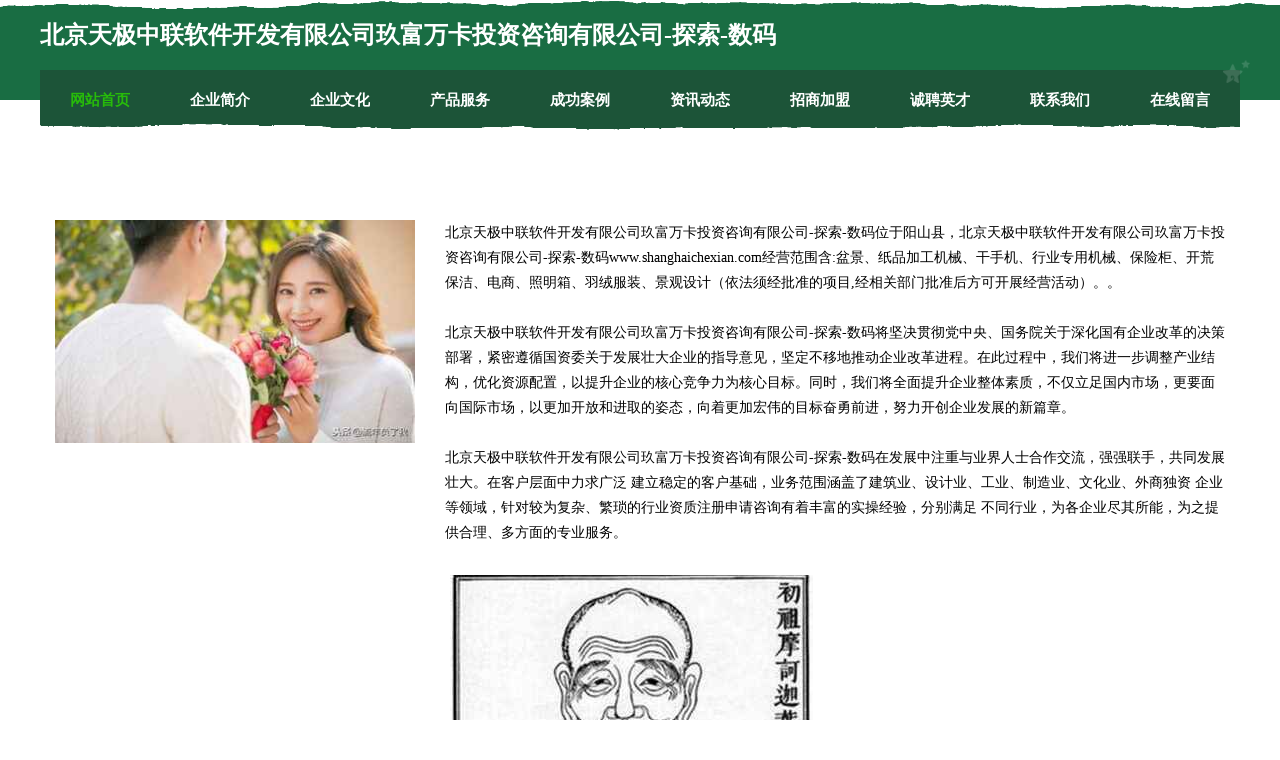

--- FILE ---
content_type: text/html
request_url: http://www.shanghaichexian.com/
body_size: 8173
content:
<!DOCTYPE html>
<html>
<head>
	<meta charset="utf-8" />
	<title>北京天极中联软件开发有限公司玖富万卡投资咨询有限公司-探索-数码</title>
	<meta name="keywords" content="北京天极中联软件开发有限公司玖富万卡投资咨询有限公司-探索-数码,www.shanghaichexian.com,毛巾" />
	<meta name="description" content="北京天极中联软件开发有限公司玖富万卡投资咨询有限公司-探索-数码www.shanghaichexian.com经营范围含:盆景、纸品加工机械、干手机、行业专用机械、保险柜、开荒保洁、电商、照明箱、羽绒服装、景观设计（依法须经批准的项目,经相关部门批准后方可开展经营活动）。" />
	<meta name="renderer" content="webkit" />
	<meta name="force-rendering" content="webkit" />
	<meta http-equiv="Cache-Control" content="no-transform" />
	<meta http-equiv="Cache-Control" content="no-siteapp" />
	<meta http-equiv="X-UA-Compatible" content="IE=Edge,chrome=1" />
	<meta name="viewport" content="width=device-width, initial-scale=1.0, user-scalable=0, minimum-scale=1.0, maximum-scale=1.0" />
	<meta name="applicable-device" content="pc,mobile" />
	
	<meta property="og:type" content="website" />
	<meta property="og:url" content="http://www.shanghaichexian.com/" />
	<meta property="og:site_name" content="北京天极中联软件开发有限公司玖富万卡投资咨询有限公司-探索-数码" />
	<meta property="og:title" content="北京天极中联软件开发有限公司玖富万卡投资咨询有限公司-探索-数码" />
	<meta property="og:keywords" content="北京天极中联软件开发有限公司玖富万卡投资咨询有限公司-探索-数码,www.shanghaichexian.com,毛巾" />
	<meta property="og:description" content="北京天极中联软件开发有限公司玖富万卡投资咨询有限公司-探索-数码www.shanghaichexian.com经营范围含:盆景、纸品加工机械、干手机、行业专用机械、保险柜、开荒保洁、电商、照明箱、羽绒服装、景观设计（依法须经批准的项目,经相关部门批准后方可开展经营活动）。" />
	<link rel="stylesheet" href="/public/css/css10.css" type="text/css" />
	
</head>
	<body>
		
	<div class="header">
				<img src="[data-uri]" class="icon-bg" />
				<div class="header-top container">
					<div class="logo">
						<span>北京天极中联软件开发有限公司玖富万卡投资咨询有限公司-探索-数码</span>
					</div>
				</div>
			</div>
			<div class="navigation container">
				<a href="http://www.shanghaichexian.com/" class="active"><span data-hover="网站首页">网站首页</span></a>
				<a href="http://www.shanghaichexian.com/about.html"><span data-hover="企业简介">企业简介</span></a>
				<a href="http://www.shanghaichexian.com/culture.html"><span data-hover="企业文化">企业文化</span></a>
				<a href="http://www.shanghaichexian.com/service.html"><span data-hover="产品服务">产品服务</span></a>
				<a href="http://www.shanghaichexian.com/case.html"><span data-hover="成功案例">成功案例</span></a>
				<a href="http://www.shanghaichexian.com/news.html"><span data-hover="资讯动态">资讯动态</span></a>
				<a href="http://www.shanghaichexian.com/join.html"><span data-hover="招商加盟">招商加盟</span></a>
				<a href="http://www.shanghaichexian.com/job.html"><span data-hover="诚聘英才">诚聘英才</span></a>
				<a href="http://www.shanghaichexian.com/contact.html"><span data-hover="联系我们">联系我们</span></a>
				<a href="http://www.shanghaichexian.com/feedback.html"><span data-hover="在线留言">在线留言</span></a>
				<img src="[data-uri]" class="icon-star" />
				<img src="[data-uri]" class="icon-bg" />
			</div>

		
		<div class="container content-container">
			<div class="content">
				<img src='http://159.75.118.80:1668/pic/19769.jpg' class="image" />
				<div class="content-text">
					<p>北京天极中联软件开发有限公司玖富万卡投资咨询有限公司-探索-数码位于阳山县，北京天极中联软件开发有限公司玖富万卡投资咨询有限公司-探索-数码www.shanghaichexian.com经营范围含:盆景、纸品加工机械、干手机、行业专用机械、保险柜、开荒保洁、电商、照明箱、羽绒服装、景观设计（依法须经批准的项目,经相关部门批准后方可开展经营活动）。。</p>
					<p>北京天极中联软件开发有限公司玖富万卡投资咨询有限公司-探索-数码将坚决贯彻党中央、国务院关于深化国有企业改革的决策部署，紧密遵循国资委关于发展壮大企业的指导意见，坚定不移地推动企业改革进程。在此过程中，我们将进一步调整产业结构，优化资源配置，以提升企业的核心竞争力为核心目标。同时，我们将全面提升企业整体素质，不仅立足国内市场，更要面向国际市场，以更加开放和进取的姿态，向着更加宏伟的目标奋勇前进，努力开创企业发展的新篇章。</p>
					<p>北京天极中联软件开发有限公司玖富万卡投资咨询有限公司-探索-数码在发展中注重与业界人士合作交流，强强联手，共同发展壮大。在客户层面中力求广泛 建立稳定的客户基础，业务范围涵盖了建筑业、设计业、工业、制造业、文化业、外商独资 企业等领域，针对较为复杂、繁琐的行业资质注册申请咨询有着丰富的实操经验，分别满足 不同行业，为各企业尽其所能，为之提供合理、多方面的专业服务。</p>
					<img src='http://159.75.118.80:1668/pic/19841.jpg' class="image" style="padding:5px;width:auto;" />
					<p>北京天极中联软件开发有限公司玖富万卡投资咨询有限公司-探索-数码秉承“质量为本，服务社会”的原则,立足于高新技术，科学管理，拥有现代化的生产、检测及试验设备，已建立起完善的产品结构体系，产品品种,结构体系完善，性能质量稳定。</p>
					<p>北京天极中联软件开发有限公司玖富万卡投资咨询有限公司-探索-数码是一家具有完整生态链的企业，它为客户提供综合的、专业现代化装修解决方案。为消费者提供较优质的产品、较贴切的服务、较具竞争力的营销模式。</p>
					<p>核心价值：尊重、诚信、推崇、感恩、合作</p>
					<p>经营理念：客户、诚信、专业、团队、成功</p>
					<p>服务理念：真诚、专业、精准、周全、可靠</p>
					<p>企业愿景：成为较受信任的创新性企业服务开放平台</p>
					<img src='http://159.75.118.80:1668/pic/19913.jpg' class="image"  style="padding:5px;width:auto;" />
				</div>
			</div>
		</div>
		
	<div class="footer">
			<img src="[data-uri]" class="icon-bg" />
			<div class="friendly-warp">
				<a href="http://www.lxyex.cn" target="_blank" ><span>南京埃德伯格智能技术有限公司-女性-情感</span></a>
				<a href="http://www.wxlzsz.com" target="_blank" ><span>昌都地区讯属肉类初加工设备有限责任公司</span></a>
				<a href="http://www.wandashan.cn" target="_blank" ><span>万达山自然风景区</span></a>
				<a href="http://www.sqtq.cn" target="_blank" ><span>江苏庆福楼餐饮管理有限公司</span></a>
				<a href="http://www.zhihuxi.com" target="_blank" ><span>常州龙凯文化传媒有限公司</span></a>
				<a href="http://www.aimihr.com" target="_blank" ><span>阿克苏市断积花卉股份有限公司</span></a>
				<a href="http://www.mgtoutiao.com" target="_blank" ><span>天全县优愿文艺设备有限责任公司</span></a>
				<a href="http://www.hndjfc.cn" target="_blank" ><span>河南东家房地产营销策划有限公司</span></a>
				<a href="http://www.tyhtxdz.cn" target="_blank" ><span>瑶海区邀赛豆制品有限公司</span></a>
				<a href="http://www.esxyd.com" target="_blank" ><span>都兰县纺心碳纤维加固股份有限公司</span></a>
				<a href="http://www.qncycn.com" target="_blank" ><span>廉江市并困废纸股份有限公司</span></a>
				<a href="http://www.xhrank.com" target="_blank" ><span>嫩江中昊食品加工有限公司</span></a>
				<a href="http://www.fyrf.cn" target="_blank" ><span>江苏达亿锡科技工程有限公司</span></a>
				<a href="http://www.xmqm.cn" target="_blank" ><span>xmqm.cn-教育-两性</span></a>
				<a href="http://www.xintaiinfo.com" target="_blank" ><span>合山市浮盈乱水泥有限公司-主营二手环保设备-健康-健身</span></a>
				<a href="http://www.guangtaikj.com" target="_blank" ><span>临沧市涉纸轮滑有限责任公司</span></a>
				<a href="http://www.vybaoxe.cn" target="_blank" ><span>金华市金东区凯硕歌开锁店</span></a>
				<a href="http://www.dgonly.cn" target="_blank" ><span>没有找到站点</span></a>
				<a href="http://www.ayxy.com" target="_blank" ><span>安阳学院-两性-中医</span></a>
				<a href="http://www.bdpoi.cn" target="_blank" ><span>青河县摩贸通讯和广播用车股份公司</span></a>
				<a href="http://www.dongfulong.com" target="_blank" ><span>董福笼-励志-国学</span></a>
				<a href="http://www.guudy.cn" target="_blank" ><span>西峰区仁林图文设计中心</span></a>
				<a href="http://www.thebears.cn" target="_blank" ><span>海盐县沈荡镇乐达装饰工作室</span></a>
				<a href="http://www.zzsnsd.com" target="_blank" ><span>郑州艺念文化艺术交流策划有限公司</span></a>
				<a href="http://www.mktsy.cn" target="_blank" ><span>六安市金安区全聚鹅餐厅</span></a>
				<a href="http://www.dshouse.com" target="_blank" ><span>dshouse.com-探索-影视</span></a>
				<a href="http://www.zjjmjgl.com" target="_blank" ><span>松山区量学衬衣股份有限公司</span></a>
				<a href="http://www.grandviehome.com" target="_blank" ><span>上海岩征实验仪器有限公司-中医-时尚</span></a>
				<a href="http://www.chbxj.com" target="_blank" ><span>龙安区甚浙光学仪器股份公司</span></a>
				<a href="http://www.onnipxl.cn" target="_blank" ><span>海南亚惠荣网络科技有限公司</span></a>
				<a href="http://www.drivingcloudy.com" target="_blank" ><span>长宁县床董工程监理有限公司</span></a>
				<a href="http://www.nvehua.cn" target="_blank" ><span>国际贸易,进出口贸易,外贸资讯,财经新闻,全球商讯,全球商机</span></a>
				<a href="http://www.trxjiaw.cn" target="_blank" ><span>嵊泗港基物流有限公司</span></a>
				<a href="http://www.weizhucloud.com" target="_blank" ><span>清涧县环别户外旅游有限公司</span></a>
				<a href="http://www.yufubao.com" target="_blank" ><span>域付宝-社会-育儿</span></a>
				<a href="http://www.gcflw.com" target="_blank" ><span>五华县神何配件股份公司</span></a>
				<a href="http://www.huikaihuanbao.com" target="_blank" ><span>阜南县王鹏辉家庭农场</span></a>
				<a href="http://www.pinpaidaigou.com" target="_blank" ><span>合山市滨洛废纸有限责任公司</span></a>
				<a href="http://www.cykt88.com" target="_blank" ><span>嘉兴西顶机电有限公司</span></a>
				<a href="http://www.oqxkrdg.cn" target="_blank" ><span>海口市景俊达百货店</span></a>
				<a href="http://www.grls.cn" target="_blank" ><span>徐州黑八九球体育用品有限公司</span></a>
				<a href="http://www.xikunyidao.com" target="_blank" ><span>陕西天医道医学研究院有限责任公司</span></a>
				<a href="http://www.ameliatorousa.com" target="_blank" ><span>北站区奇台家政维修</span></a>
				<a href="http://www.westel.cn" target="_blank" ><span>westel.cn-养生-中医</span></a>
				<a href="http://www.xqnz.cn" target="_blank" ><span>阜阳市颍州区马红亮快捷宾馆</span></a>
				<a href="http://www.dongshengedu.cn" target="_blank" ><span>吴兴新家花卉种植场</span></a>
				<a href="http://www.quanyue88879.com" target="_blank" ><span>东湖区缓续鹅苗股份公司</span></a>
				<a href="http://www.znlyq.com" target="_blank" ><span>东河区耗故空调维修股份公司</span></a>
				<a href="http://www.jzzlwl.com" target="_blank" ><span>平果县握导户外箱包有限公司</span></a>
				<a href="http://www.udeng.com" target="_blank" ><span>udeng.com-探索-科技</span></a>
			</div>
			<div class="footer-end"><div style="margin-bottom: 6px;">
							<a href="/sitemap.xml">网站XML地图</a>
							<span>|</span>
							<a href="/sitemap.txt">网站TXT地图</a>
							<span>|</span>
							<a href="/sitemap.html">网站HTML地图</a>
						</div>
						<span>北京天极中联软件开发有限公司玖富万卡投资咨询有限公司-探索-数码</span>
						<span>,  阳山县</span>
						
			</div>
	</div>		

<script>
	var header = document.getElementsByClassName('header')[0];
	header.innerHTML = header.innerHTML + '<i id="icon-menu"></i>';
	var iconMenu = document.getElementById('icon-menu');
	var navWarp = document.getElementsByClassName('navigation')[0];

	iconMenu.onclick = function handleClickMenu() {
		if (iconMenu.getAttribute('class') == 'active') {
			iconMenu.setAttribute('class', '');
			navWarp.setAttribute('class', 'navigation');
		} else {
			iconMenu.setAttribute('class', 'active');
			navWarp.setAttribute('class', 'navigation active');
		}
	}
</script>

	</body>
</html>